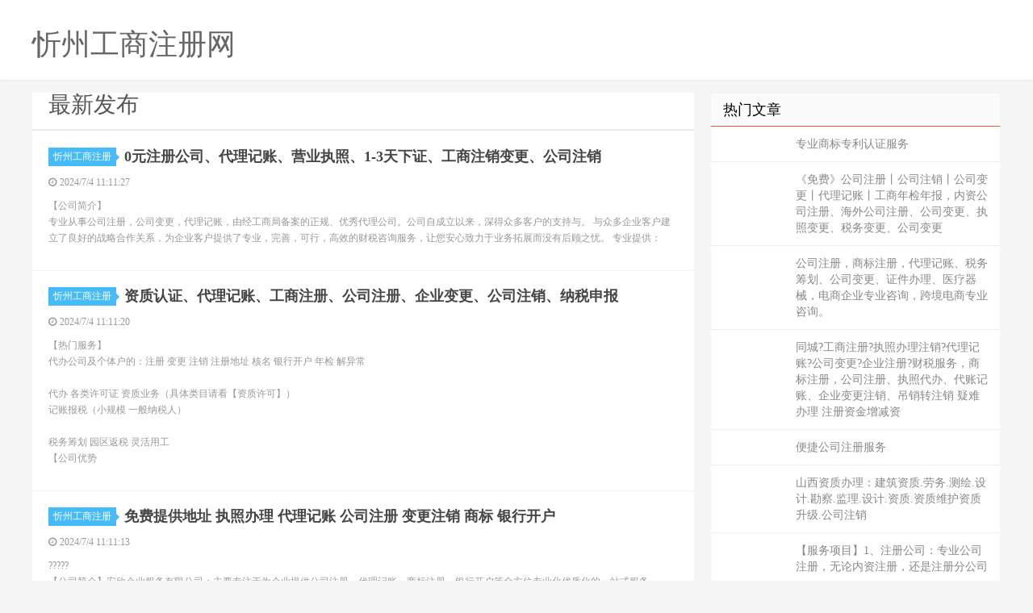

--- FILE ---
content_type: text/html
request_url: http://zrzrq.com/xinzhouzhuce-41.html
body_size: 8686
content:

<!DOCTYPE html>
<html><head>
<meta http-equiv="content-type" content="text/html; charset=gbk">
<meta charset="gbk">

<meta http-equiv="X-UA-Compatible" content="IE=11,IE=10,IE=9,IE=8">
<meta name="viewport" content="width=device-width, initial-scale=1.0, user-scalable=0, minimum-scale=1.0, maximum-scale=1.0">
<meta http-equiv="Cache-Control" content="no-siteapp">

<title>忻州公司注册|忻州代办注册公司价格|忻州个体户注册-忻州工商注册网</title>
<meta name="description" content="忻州工商注册网免费信息查阅平台。忻州工商注册网每天都有大量专业、真实的优秀商家提供忻州公司注册,忻州代办注册公司价格,忻州个体户注册,忻州工商注册信息大家选择，同时您可以免费查忻州工商注册信息。-zrzrq.com" />
<meta name="keywords" content="忻州公司注册,忻州代办注册公司价格,忻州个体户注册-,忻州工商注册" />

<link rel="shortcut icon" href="">

<link rel="stylesheet" id="da-bootstrap-css" href="/skin/ecms02/css/bootstrap.css" type="text/css" media="all">
<link rel="stylesheet" id="da-fontawesome-css" href="/skin/ecms02/css/font-awesome.css" type="text/css" media="all">
<link rel="stylesheet" id="da-main-css" href="/skin/ecms02/css/main.css" type="text/css" media="all">
<style>
.pagination {
	line-height: 17px;
}
.pagination a {
	text-decoration: none;
}
/* 在CSS中设置Logo的图片 */
/* 在CSS中设置Logo的文字 */
.logo-text {
font-family: Arial; 
font-size: 26px;
color: #333;
}
/* 在CSS中设置Logo的位置和尺寸 */
.header .logo {
position: absolute;
top: 20px;
left: 20px;
}
/* 在HTML中添加class */
</style>
</head>

<body class="archive category  category-1">

<header class="header">
  <div class="container">
   <div class="logo"></div><div class="logo-text"><a href="/" title="忻州工商注册网"><h1>忻州工商注册网</h1></a></div>
</div>
</header>




<section class="container">
  <div class="content-wrap">
    <div class="content">
	
	<!--今日头条-->
   	 
	  
	  
<div class="title">
<h3>最新发布</h3>

</div>	  
  
     	  
<article class="excerpt excerpt-1 listnopic">
<header> <a href="/" class="cat" target="_blank">忻州工商注册<i></i></a>
          <h2><a href="/zhuce/xinzhou_1682.html" title="0元注册公司、代理记账、营业执照、1-3天下证、工商注销变更、公司注销
" target="_blank"><b>0元注册公司、代理记账、营业执照、1-3天下证、工商注销变更、公司注销
</b></a></h2>
        </header>
        <p class="meta">
          <time><i class="fa fa-clock-o"></i><font>2024/7/4 11:11:27</font></time>
          <span class="pv"></span> </p>
        <p class="note"> 【公司简介】<br/>专业从事公司注册，公司变更，代理记账，由经工商局备案的正规、优秀代理公司。公司自成立以来，深得众多客户的支持与。 与众多企业客户建立了良好的战略合作关系，为企业客户提供了专业，完善，可行，高效的财税咨询服务，让您安心致力于业务拓展而没有后顾之忧。 专业提供：</p>
</article>

     	  
<article class="excerpt excerpt-1 listnopic">
<header> <a href="/" class="cat" target="_blank">忻州工商注册<i></i></a>
          <h2><a href="/zhuce/xinzhou_1681.html" title="资质认证、代理记账、工商注册、公司注册、企业变更、公司注销、纳税申报
" target="_blank"><b>资质认证、代理记账、工商注册、公司注册、企业变更、公司注销、纳税申报
</b></a></h2>
        </header>
        <p class="meta">
          <time><i class="fa fa-clock-o"></i><font>2024/7/4 11:11:20</font></time>
          <span class="pv"></span> </p>
        <p class="note"> 【热门服务】<br/>代办公司及个体户的：注册 变更 注销 注册地址 核名 银行开户 年检 解异常<br/><br/>代办 各类许可证 资质业务（具体类目请看【资质许可】）<br/>记账报税（小规模 一般纳税人）<br/><br/>税务筹划 园区返税 灵活用工<br/>【公司优势</p>
</article>

     	  
<article class="excerpt excerpt-1 listnopic">
<header> <a href="/" class="cat" target="_blank">忻州工商注册<i></i></a>
          <h2><a href="/zhuce/xinzhou_1680.html" title="免费提供地址 执照办理 代理记账 公司注册 变更注销 商标 银行开户
" target="_blank"><b>免费提供地址 执照办理 代理记账 公司注册 变更注销 商标 银行开户
</b></a></h2>
        </header>
        <p class="meta">
          <time><i class="fa fa-clock-o"></i><font>2024/7/4 11:11:13</font></time>
          <span class="pv"></span> </p>
        <p class="note"> ?????<br/>【公司简介】安欣企业服务有限公司：主要专注于为企业提供公司注册、代理记账、商标注册、银行开户等全方位专业化优质化的一站式服务。<br/>【服务项目】<br/>1、注册公司：全国全市县专业代办公司注册，提供提供公司注册、注册地址，港澳台公司注册、香港公司注册、国</p>
</article>

     	  
<article class="excerpt excerpt-1 listnopic">
<header> <a href="/" class="cat" target="_blank">忻州工商注册<i></i></a>
          <h2><a href="/zhuce/xinzhou_1679.html" title="代理记账公司、公司注销、记账报税、公司注册、增减资、0元注册、法人变更
" target="_blank"><b>代理记账公司、公司注销、记账报税、公司注册、增减资、0元注册、法人变更
</b></a></h2>
        </header>
        <p class="meta">
          <time><i class="fa fa-clock-o"></i><font>2024/7/4 11:11:07</font></time>
          <span class="pv"></span> </p>
        <p class="note"> 【热门服务】<br/>该商家可提供个体工商户代办、公司注册、工商地址公司变更、公司注册公司注销、解除异常等服务。<br/><br/>【服务优势】<br/>安欣企业服务有限公司-本地企业服务专家！帮助数万家公司成功注册，业务遍布全国200多个城市。公司拥有经验丰富、高素质、高水平的</p>
</article>

     	  
<article class="excerpt excerpt-1 listnopic">
<header> <a href="/" class="cat" target="_blank">忻州工商注册<i></i></a>
          <h2><a href="/zhuce/xinzhou_1678.html" title="快速拿证、0元注册、专业会计代理记账、企业资质、商标注册代理、执照代办
" target="_blank"><b>快速拿证、0元注册、专业会计代理记账、企业资质、商标注册代理、执照代办
</b></a></h2>
        </header>
        <p class="meta">
          <time><i class="fa fa-clock-o"></i><font>2024/7/4 11:10:59</font></time>
          <span class="pv"></span> </p>
        <p class="note"> 我们承接：注册公司，代理记账，税务办理等一站式办理。办理公司注册，公司注销，公司变更，代理记账，代理记账，劳务派遣，食品经营许可证，办学经营许可证等。<br/><br/>所有记账会计都经验丰富，可以为您公司的账务提供双重保险。我们拥有一支优秀、务实的精英引领着整个公司坚实的发展。</p>
</article>

     	  
<article class="excerpt excerpt-1 listnopic">
<header> <a href="/" class="cat" target="_blank">忻州工商注册<i></i></a>
          <h2><a href="/zhuce/xinzhou_1677.html" title="3天下证、无需本人到场、注册公司、乱账整理、工商变更、个体户、代理记账
" target="_blank"><b>3天下证、无需本人到场、注册公司、乱账整理、工商变更、个体户、代理记账
</b></a></h2>
        </header>
        <p class="meta">
          <time><i class="fa fa-clock-o"></i><font>2024/7/4 11:10:53</font></time>
          <span class="pv"></span> </p>
        <p class="note"> 【热门服务】<br/>代办公司及个体户的：注册 变更 注销 注册地址 核名 银行开户 年检 解异常<br/><br/>代办 各类许可证 资质业务（具体类目请看【资质许可】）<br/>记账报税（小规模 一般纳税人）<br/><br/>税务筹划 园区返税 灵活用工<br/>【公司优势</p>
</article>

     	  
<article class="excerpt excerpt-1 listnopic">
<header> <a href="/" class="cat" target="_blank">忻州工商注册<i></i></a>
          <h2><a href="/zhuce/xinzhou_1676.html" title="一般纳税人、纳税申报、公司注册、提供地址、劳务派遣、快速出证、股权变更
" target="_blank"><b>一般纳税人、纳税申报、公司注册、提供地址、劳务派遣、快速出证、股权变更
</b></a></h2>
        </header>
        <p class="meta">
          <time><i class="fa fa-clock-o"></i><font>2024/7/4 11:10:44</font></time>
          <span class="pv"></span> </p>
        <p class="note"> 【热门服务】<br/>代办公司及个体户的：注册 变更 注销 注册地址 核名 银行开户 年检 解异常<br/><br/>代办 各类许可证 资质业务（具体类目请看【资质许可】）<br/>记账报税（小规模 一般纳税人）<br/><br/>税务筹划 园区返税 灵活用工<br/>【公司优势</p>
</article>

     	  
<article class="excerpt excerpt-1 listnopic">
<header> <a href="/" class="cat" target="_blank">忻州工商注册<i></i></a>
          <h2><a href="/zhuce/xinzhou_1675.html" title="代办食品经营许可证（冷食制售）工商注册、代理记账、报税服务、个体核定
" target="_blank"><b>代办食品经营许可证（冷食制售）工商注册、代理记账、报税服务、个体核定
</b></a></h2>
        </header>
        <p class="meta">
          <time><i class="fa fa-clock-o"></i><font>2024/7/1 9:55:34</font></time>
          <span class="pv"></span> </p>
        <p class="note"> [公司简介]信捷企业集团:主要专注于为企业提供公司注册、代理记账、商标注册、银行开户等全方位专业化优质化的一站式服务。<br/>[服务项目]<br/>1、注册公司:全国全市县专业代办公司注册，提供提供公司注册、注册地址，港澳台公司注册、香港公司注册、国家局疑难核名，无地址注册、提</p>
</article>

     	  
<article class="excerpt excerpt-1 listnopic">
<header> <a href="/" class="cat" target="_blank">忻州工商注册<i></i></a>
          <h2><a href="/zhuce/xinzhou_1674.html" title="注册公司、挂名法人|代理记账、税筹咨询|记账、实缴、减资|企业变更注销
" target="_blank"><b>注册公司、挂名法人|代理记账、税筹咨询|记账、实缴、减资|企业变更注销
</b></a></h2>
        </header>
        <p class="meta">
          <time><i class="fa fa-clock-o"></i><font>2024/7/1 9:55:28</font></time>
          <span class="pv"></span> </p>
        <p class="note"> [服务项目]<br/>全国覆盖(((24小时竭诚为您服务)))<br/>专业高效省心省钱<br/>[公司优势]全国连锁<br/>速度快:专业工商代理团队快速办理营业执照，速度快、全国业务代办全覆盖、效率高;质量好:办理进度可微信实时查询，办理进度一清二楚;价格优:工商会计团队保证</p>
</article>

     	  
<article class="excerpt excerpt-1 listnopic">
<header> <a href="/" class="cat" target="_blank">忻州工商注册<i></i></a>
          <h2><a href="/zhuce/xinzhou_1673.html" title="营业执照、注册公司、财务外包、代理记账、工商注册、劳务派遣、公司注销
" target="_blank"><b>营业执照、注册公司、财务外包、代理记账、工商注册、劳务派遣、公司注销
</b></a></h2>
        </header>
        <p class="meta">
          <time><i class="fa fa-clock-o"></i><font>2024/7/1 9:55:20</font></time>
          <span class="pv"></span> </p>
        <p class="note"> ?????<br/>【公司简介】安欣企业服务有限公司：主要专注于为企业提供公司注册、代理记账、商标注册、银行开户等全方位专业化优质化的一站式服务。<br/>【服务项目】<br/>1、注册公司：全国全市县专业代办公司注册，提供提供公司注册、注册地址，港澳台公司注册、香港公司注册、国</p>
</article>

     	  
<article class="excerpt excerpt-1 listnopic">
<header> <a href="/" class="cat" target="_blank">忻州工商注册<i></i></a>
          <h2><a href="/zhuce/xinzhou_1672.html" title="快速拿证、公司注册、公司注销、代理记账、公司变更、全程代办、个体户注册
" target="_blank"><b>快速拿证、公司注册、公司注销、代理记账、公司变更、全程代办、个体户注册
</b></a></h2>
        </header>
        <p class="meta">
          <time><i class="fa fa-clock-o"></i><font>2024/7/1 9:55:12</font></time>
          <span class="pv"></span> </p>
        <p class="note"> 【公司简介】<br/>专业从事公司注册，公司变更，代理记账，由经工商局备案的正规、优秀代理公司。公司自成立以来，深得众多客户的支持与。 与众多企业客户建立了良好的战略合作关系，为企业客户提供了专业，完善，可行，高效的财税咨询服务，让您安心致力于业务拓展而没有后顾之忧。 专业提供：</p>
</article>

     	  
<article class="excerpt excerpt-1 listnopic">
<header> <a href="/" class="cat" target="_blank">忻州工商注册<i></i></a>
          <h2><a href="/zhuce/xinzhou_1671.html" title="公司注销、税务注销、个体注销、分公司注销、疑难注销、许可证类注销
" target="_blank"><b>公司注销、税务注销、个体注销、分公司注销、疑难注销、许可证类注销
</b></a></h2>
        </header>
        <p class="meta">
          <time><i class="fa fa-clock-o"></i><font>2024/7/1 9:55:04</font></time>
          <span class="pv"></span> </p>
        <p class="note"> 【公司优势】<br/>全国连锁，省级分公司，市级分公司，县分公司<br/>无隐形费用 全流程一对一专业服务<br/><br/>绿色通道流程 办理营业执照 快至一天拿证<br/><br/>专业财税团队，效率高，性价比高，服务保障高，为您的创业之路保驾护航<br/><br/>【热门服</p>
</article>

     	  
<article class="excerpt excerpt-1 listnopic">
<header> <a href="/" class="cat" target="_blank">忻州工商注册<i></i></a>
          <h2><a href="/zhuce/xinzhou_1670.html" title="记账服务、公司转让、专业代办、财务外包、工商年检、税务注销、银行开户
" target="_blank"><b>记账服务、公司转让、专业代办、财务外包、工商年检、税务注销、银行开户
</b></a></h2>
        </header>
        <p class="meta">
          <time><i class="fa fa-clock-o"></i><font>2024/7/1 9:54:57</font></time>
          <span class="pv"></span> </p>
        <p class="note"> 【公司简介】<br/>专业从事公司注册，公司变更，代理记账，由经工商局备案的正规、优秀代理公司。公司自成立以来，深得众多客户的支持与。 与众多企业客户建立了良好的战略合作关系，为企业客户提供了专业，完善，可行，高效的财税咨询服务，让您安心致力于业务拓展而没有后顾之忧。 专业提供：</p>
</article>

     	  
<article class="excerpt excerpt-1 listnopic">
<header> <a href="/" class="cat" target="_blank">忻州工商注册<i></i></a>
          <h2><a href="/zhuce/xinzhou_1669.html" title="专业代办、无需本人到场、经营范围、高企申报、股权转让、企业核名公司转让
" target="_blank"><b>专业代办、无需本人到场、经营范围、高企申报、股权转让、企业核名公司转让
</b></a></h2>
        </header>
        <p class="meta">
          <time><i class="fa fa-clock-o"></i><font>2024/7/1 9:54:50</font></time>
          <span class="pv"></span> </p>
        <p class="note"> 【公司简介】<br/>专业从事公司注册，公司变更，代理记账，由经工商局备案的正规、优秀代理公司。公司自成立以来，深得众多客户的支持与。 与众多企业客户建立了良好的战略合作关系，为企业客户提供了专业，完善，可行，高效的财税咨询服务，让您安心致力于业务拓展而没有后顾之忧。 专业提供：</p>
</article>

     	  
<article class="excerpt excerpt-1 listnopic">
<header> <a href="/" class="cat" target="_blank">忻州工商注册<i></i></a>
          <h2><a href="/zhuce/xinzhou_1668.html" title="食品经营许可证、医疗器械许可证、公司注销、许可证/资质代办、营业执照
" target="_blank"><b>食品经营许可证、医疗器械许可证、公司注销、许可证/资质代办、营业执照
</b></a></h2>
        </header>
        <p class="meta">
          <time><i class="fa fa-clock-o"></i><font>2024/7/1 9:54:42</font></time>
          <span class="pv"></span> </p>
        <p class="note"> 【公司优势】全国连锁<br/>速度快:专业工商代理团队快速办理营业执照，速度快、全国业务代办全覆盖、效率高;<br/>质量好:办理进度可微信实时查询，办理进度一清二楚;<br/>价格优:工商会计团队保证注册费用的透明化，任何费用我们都明码标价;<br/>有承诺:服务期间内不做任何</p>
</article>

     	  
<article class="excerpt excerpt-1 listnopic">
<header> <a href="/" class="cat" target="_blank">忻州工商注册<i></i></a>
          <h2><a href="/zhuce/xinzhou_1667.html" title="工商注册、公司名称变更、股权转让、法人变更、个体户、全程代办、纳税申报
" target="_blank"><b>工商注册、公司名称变更、股权转让、法人变更、个体户、全程代办、纳税申报
</b></a></h2>
        </header>
        <p class="meta">
          <time><i class="fa fa-clock-o"></i><font>2024/7/1 9:54:35</font></time>
          <span class="pv"></span> </p>
        <p class="note"> 【公司简介】<br/>专业从事公司注册，公司变更，代理记账，由经工商局备案的正规、优秀代理公司。公司自成立以来，深得众多客户的支持与。 与众多企业客户建立了良好的战略合作关系，为企业客户提供了专业，完善，可行，高效的财税咨询服务，让您安心致力于业务拓展而没有后顾之忧。 专业提供：</p>
</article>

     	  
<article class="excerpt excerpt-1 listnopic">
<header> <a href="/" class="cat" target="_blank">忻州工商注册<i></i></a>
          <h2><a href="/zhuce/xinzhou_1666.html" title="解异常、经营范围、劳务派遣许可证、纳税会计师、纳税申报、企业核名
" target="_blank"><b>解异常、经营范围、劳务派遣许可证、纳税会计师、纳税申报、企业核名
</b></a></h2>
        </header>
        <p class="meta">
          <time><i class="fa fa-clock-o"></i><font>2024/7/1 9:54:27</font></time>
          <span class="pv"></span> </p>
        <p class="note"> 【公司简介】<br/>专业从事公司注册，公司变更，代理记账，由经工商局备案的正规、优秀代理公司。公司自成立以来，深得众多客户的支持与。 与众多企业客户建立了良好的战略合作关系，为企业客户提供了专业，完善，可行，高效的财税咨询服务，让您安心致力于业务拓展而没有后顾之忧。 专业提供：</p>
</article>

     	  
<article class="excerpt excerpt-1 listnopic">
<header> <a href="/" class="cat" target="_blank">忻州工商注册<i></i></a>
          <h2><a href="/zhuce/xinzhou_1665.html" title="营业执照、财务外包、注册公司、代理记账、公司注销、资质认证、企业减资
" target="_blank"><b>营业执照、财务外包、注册公司、代理记账、公司注销、资质认证、企业减资
</b></a></h2>
        </header>
        <p class="meta">
          <time><i class="fa fa-clock-o"></i><font>2024/7/1 9:54:19</font></time>
          <span class="pv"></span> </p>
        <p class="note"> 【热门服务】<br/>该商家可提供个体工商户代办、公司注册、工商地址公司变更、公司注册公司注销、解除异常等服务。<br/><br/>【服务优势】<br/>安欣企业服务有限公司-本地企业服务专家！帮助数万家公司成功注册，业务遍布全国200多个城市。公司拥有经验丰富、高素质、高水平的</p>
</article>

     	  
<article class="excerpt excerpt-1 listnopic">
<header> <a href="/" class="cat" target="_blank">忻州工商注册<i></i></a>
          <h2><a href="/zhuce/xinzhou_1664.html" title="工商注册、变更股权、变更法人/监事/股东、加急增资/减资、卫生证、记账
" target="_blank"><b>工商注册、变更股权、变更法人/监事/股东、加急增资/减资、卫生证、记账
</b></a></h2>
        </header>
        <p class="meta">
          <time><i class="fa fa-clock-o"></i><font>2024/7/1 9:54:12</font></time>
          <span class="pv"></span> </p>
        <p class="note"> 我们承接：注册公司，代理记账，税务办理等一站式办理。办理公司注册，公司注销，公司变更，代理记账，代理记账，劳务派遣，食品经营许可证，办学经营许可证等。<br/><br/>所有记账会计都经验丰富，可以为您公司的账务提供双重保险。我们拥有一支优秀、务实的精英引领着整个公司坚实的发展。</p>
</article>

     	  
<article class="excerpt excerpt-1 listnopic">
<header> <a href="/" class="cat" target="_blank">忻州工商注册<i></i></a>
          <h2><a href="/zhuce/xinzhou_1663.html" title="小规模资质代办、异常变更注销、财税疑难、法人变更、经营范围、一般纳税人
" target="_blank"><b>小规模资质代办、异常变更注销、财税疑难、法人变更、经营范围、一般纳税人
</b></a></h2>
        </header>
        <p class="meta">
          <time><i class="fa fa-clock-o"></i><font>2024/7/1 9:54:04</font></time>
          <span class="pv"></span> </p>
        <p class="note"> 【热门服务】<br/>代办公司及个体户的：注册 变更 注销 注册地址 核名 银行开户 年检 解异常<br/><br/>代办 各类许可证 资质业务（具体类目请看【资质许可】）<br/>记账报税（小规模 一般纳税人）<br/><br/>税务筹划 园区返税 灵活用工<br/>【公司优势</p>
</article>
 
	  
<div class="pagination">
<ul><li><a href="xinzhouzhuce-1.html">首页</a> </li><li><a href="xinzhouzhuce-40.html">上一页</a></li> &nbsp;<li><a href="xinzhouzhuce-1.html">1</a></li>&nbsp;
&nbsp;<li><a href="xinzhouzhuce-2.html">2</a></li>&nbsp;
&nbsp;<li><a href="xinzhouzhuce-3.html">3</a></li>&nbsp;
&nbsp;<li><a href="xinzhouzhuce-4.html">4</a></li>&nbsp;
&nbsp;<li><a href="xinzhouzhuce-5.html">5</a></li>&nbsp;
&nbsp;<li><a href="xinzhouzhuce-6.html">6</a></li>&nbsp;
&nbsp;<li><a href="xinzhouzhuce-7.html">7</a></li>&nbsp;
&nbsp;<li><a href="xinzhouzhuce-8.html">8</a></li>&nbsp;
&nbsp;<li><a href="xinzhouzhuce-9.html">9</a></li>&nbsp;
&nbsp;<li><a href="xinzhouzhuce-10.html">10</a></li>&nbsp;
&nbsp;<li><a href="xinzhouzhuce-11.html">11</a></li>&nbsp;
&nbsp;<li><a href="xinzhouzhuce-12.html">12</a></li>&nbsp;
&nbsp;<li><a href="xinzhouzhuce-13.html">13</a></li>&nbsp;
&nbsp;<li><a href="xinzhouzhuce-14.html">14</a></li>&nbsp;
&nbsp;<li><a href="xinzhouzhuce-15.html">15</a></li>&nbsp;
&nbsp;<li><a href="xinzhouzhuce-16.html">16</a></li>&nbsp;
&nbsp;<li><a href="xinzhouzhuce-17.html">17</a></li>&nbsp;
&nbsp;<li><a href="xinzhouzhuce-18.html">18</a></li>&nbsp;
&nbsp;<li><a href="xinzhouzhuce-19.html">19</a></li>&nbsp;
&nbsp;<li><a href="xinzhouzhuce-20.html">20</a></li>&nbsp;
&nbsp;<li><a href="xinzhouzhuce-21.html">21</a></li>&nbsp;
&nbsp;<li><a href="xinzhouzhuce-22.html">22</a></li>&nbsp;
&nbsp;<li><a href="xinzhouzhuce-23.html">23</a></li>&nbsp;
&nbsp;<li><a href="xinzhouzhuce-24.html">24</a></li>&nbsp;
&nbsp;<li><a href="xinzhouzhuce-25.html">25</a></li>&nbsp;
&nbsp;<li><a href="xinzhouzhuce-26.html">26</a></li>&nbsp;
&nbsp;<li><a href="xinzhouzhuce-27.html">27</a></li>&nbsp;
&nbsp;<li><a href="xinzhouzhuce-28.html">28</a></li>&nbsp;
&nbsp;<li><a href="xinzhouzhuce-29.html">29</a></li>&nbsp;
&nbsp;<li><a href="xinzhouzhuce-30.html">30</a></li>&nbsp;
&nbsp;<li><a href="xinzhouzhuce-31.html">31</a></li>&nbsp;
&nbsp;<li><a href="xinzhouzhuce-32.html">32</a></li>&nbsp;
&nbsp;<li><a href="xinzhouzhuce-33.html">33</a></li>&nbsp;
&nbsp;<li><a href="xinzhouzhuce-34.html">34</a></li>&nbsp;
&nbsp;<li><a href="xinzhouzhuce-35.html">35</a></li>&nbsp;
&nbsp;<li><a href="xinzhouzhuce-36.html">36</a></li>&nbsp;
&nbsp;<li><a href="xinzhouzhuce-37.html">37</a></li>&nbsp;
&nbsp;<li><a href="xinzhouzhuce-38.html">38</a></li>&nbsp;
&nbsp;<li><a href="xinzhouzhuce-39.html">39</a></li>&nbsp;
&nbsp;<li><a href="xinzhouzhuce-40.html">40</a></li>&nbsp;

           <li class='thisclass'><span>41</span></li>&nbsp;&nbsp;<li><a href="xinzhouzhuce-42.html">42</a></li>&nbsp;
&nbsp;<li><a href="xinzhouzhuce-43.html">43</a></li>&nbsp;
&nbsp;<li><a href="xinzhouzhuce-44.html">44</a></li>&nbsp;
&nbsp;<li><a href="xinzhouzhuce-45.html">45</a></li>&nbsp;
&nbsp;<li><a href="xinzhouzhuce-46.html">46</a></li>&nbsp;
&nbsp;<li><a href="xinzhouzhuce-47.html">47</a></li>&nbsp;
&nbsp;<li><a href="xinzhouzhuce-48.html">48</a></li>&nbsp;
&nbsp;<li><a href="xinzhouzhuce-49.html">49</a></li>&nbsp;
&nbsp;<li><a href="xinzhouzhuce-50.html">50</a></li>&nbsp;
&nbsp;<li><a href="xinzhouzhuce-51.html">51</a></li>&nbsp;
&nbsp;<li><a href="xinzhouzhuce-52.html">52</a></li>&nbsp;
&nbsp;<li><a href="xinzhouzhuce-53.html">53</a></li>&nbsp;
&nbsp;<li><a href="xinzhouzhuce-54.html">54</a></li>&nbsp;
&nbsp;<li><a href="xinzhouzhuce-55.html">55</a></li>&nbsp;
&nbsp;<li><a href="xinzhouzhuce-56.html">56</a></li>&nbsp;
&nbsp;<li><a href="xinzhouzhuce-57.html">57</a></li>&nbsp;
&nbsp;<li><a href="xinzhouzhuce-58.html">58</a></li>&nbsp;
&nbsp;<li><a href="xinzhouzhuce-59.html">59</a></li>&nbsp;
&nbsp;<li><a href="xinzhouzhuce-60.html">60</a></li>&nbsp;
&nbsp;<li><a href="xinzhouzhuce-61.html">61</a></li>&nbsp;
&nbsp;<li><a href="xinzhouzhuce-62.html">62</a></li>&nbsp;
&nbsp;<li><a href="xinzhouzhuce-63.html">63</a></li>&nbsp;
&nbsp;<li><a href="xinzhouzhuce-64.html">64</a></li>&nbsp;
&nbsp;<li><a href="xinzhouzhuce-65.html">65</a></li>&nbsp;
&nbsp;<li><a href="xinzhouzhuce-66.html">66</a></li>&nbsp;
&nbsp;<li><a href="xinzhouzhuce-67.html">67</a></li>&nbsp;
&nbsp;<li><a href="xinzhouzhuce-68.html">68</a></li>&nbsp;
&nbsp;<li><a href="xinzhouzhuce-69.html">69</a></li>&nbsp;
&nbsp;<li><a href="xinzhouzhuce-70.html">70</a></li>&nbsp;
&nbsp;<li><a href="xinzhouzhuce-71.html">71</a></li>&nbsp;
&nbsp;<li><a href="xinzhouzhuce-72.html">72</a></li>&nbsp;
&nbsp;<li><a href="xinzhouzhuce-73.html">73</a></li>&nbsp;
&nbsp;<li><a href="xinzhouzhuce-74.html">74</a></li>&nbsp;
&nbsp;<li><a href="xinzhouzhuce-75.html">75</a></li>&nbsp;
&nbsp;<li><a href="xinzhouzhuce-76.html">76</a></li>&nbsp;
&nbsp;<li><a href="xinzhouzhuce-77.html">77</a></li>&nbsp;
&nbsp;<li><a href="xinzhouzhuce-78.html">78</a></li>&nbsp;
&nbsp;<li><a href="xinzhouzhuce-79.html">79</a></li>&nbsp;
&nbsp;<li><a href="xinzhouzhuce-80.html">80</a></li>&nbsp;
&nbsp;<li><a href="xinzhouzhuce-81.html">81</a></li>&nbsp;
&nbsp;<li><a href="xinzhouzhuce-82.html">82</a></li>&nbsp;
&nbsp;<li><a href="xinzhouzhuce-83.html">83</a></li>&nbsp;
&nbsp;<li><a href="xinzhouzhuce-84.html">84</a></li>&nbsp;
&nbsp;<li><a href="xinzhouzhuce-85.html">85</a></li>&nbsp;
&nbsp;<li><a href="xinzhouzhuce-86.html">86</a></li>&nbsp;
&nbsp;<li><a href="xinzhouzhuce-87.html">87</a></li>&nbsp;
&nbsp;<li><a href="xinzhouzhuce-88.html">88</a></li>&nbsp;
&nbsp;<li><a href="xinzhouzhuce-89.html">89</a></li>&nbsp;
&nbsp;<li><a href="xinzhouzhuce-90.html">90</a></li>&nbsp;
&nbsp;<li><a href="xinzhouzhuce-91.html">91</a></li>&nbsp;
&nbsp;<li><a href="xinzhouzhuce-92.html">92</a></li>&nbsp;
&nbsp;<li><a href="xinzhouzhuce-93.html">93</a></li>&nbsp;
&nbsp;<li><a href="xinzhouzhuce-94.html">94</a></li>&nbsp;
&nbsp;<li><a href="xinzhouzhuce-95.html">95</a></li>&nbsp;
&nbsp;<li><a href="xinzhouzhuce-96.html">96</a></li>&nbsp;
&nbsp;<li><a href="xinzhouzhuce-97.html">97</a></li>&nbsp;
&nbsp;<li><a href="xinzhouzhuce-98.html">98</a></li>&nbsp;
&nbsp;<li><a href="xinzhouzhuce-99.html">99</a></li>&nbsp;
&nbsp;<li><a href="xinzhouzhuce-100.html">100</a></li>&nbsp;
&nbsp;<li><a href="xinzhouzhuce-101.html">101</a></li>&nbsp;
&nbsp;<li><a href="xinzhouzhuce-102.html">102</a></li>&nbsp;
&nbsp;<li><a href="xinzhouzhuce-103.html">103</a></li>&nbsp;
&nbsp;<li><a href="xinzhouzhuce-104.html">104</a></li>&nbsp;
&nbsp;<li><a href="xinzhouzhuce-105.html">105</a></li>&nbsp;
&nbsp;<li><a href="xinzhouzhuce-106.html">106</a></li>&nbsp;
&nbsp;<li><a href="xinzhouzhuce-107.html">107</a></li>&nbsp;
&nbsp;<li><a href="xinzhouzhuce-108.html">108</a></li>&nbsp;
&nbsp;<li><a href="xinzhouzhuce-109.html">109</a></li>&nbsp;
&nbsp;<li><a href="xinzhouzhuce-110.html">110</a></li>&nbsp;
&nbsp;<li><a href="xinzhouzhuce-111.html">111</a></li>&nbsp;
&nbsp;<li><a href="xinzhouzhuce-112.html">112</a></li>&nbsp;
&nbsp;<li><a href="xinzhouzhuce-113.html">113</a></li>&nbsp;
&nbsp;<li><a href="xinzhouzhuce-114.html">114</a></li>&nbsp;
&nbsp;<li><a href="xinzhouzhuce-115.html">115</a></li>&nbsp;
&nbsp;<li><a href="xinzhouzhuce-116.html">116</a></li>&nbsp;
&nbsp;<li><a href="xinzhouzhuce-117.html">117</a></li>&nbsp;
&nbsp;<li><a href="xinzhouzhuce-118.html">118</a></li>&nbsp;
&nbsp;<li><a href="xinzhouzhuce-119.html">119</a></li>&nbsp;
&nbsp;<li><a href="xinzhouzhuce-120.html">120</a></li>&nbsp;
&nbsp;<li><a href="xinzhouzhuce-121.html">121</a></li>&nbsp;
&nbsp;<li><a href="xinzhouzhuce-122.html">122</a></li>&nbsp;
&nbsp;<li><a href="xinzhouzhuce-123.html">123</a></li>&nbsp;
&nbsp;<li><a href="xinzhouzhuce-124.html">124</a></li>&nbsp;
&nbsp;<li><a href="xinzhouzhuce-125.html">125</a></li>&nbsp;
<li><a href="xinzhouzhuce-42.html" >下一页</a></li>&nbsp;
</ul>
</div>	  
	  
    </div>
  </div>
  
  
<aside class="sidebar">


	
    <div class="widget widget_ui_posts">
      <h3>热门文章</h3>
      <ul>
       	 <li><a href='/zhuce/xinzhou_2482.html'>专业商标专利认证服务</a></li><li><a href='/zhuce/xinzhou_2481.html'>《免费》公司注册丨公司注销丨公司变更丨代理记账丨工商年检年报，内资公司注册、海外公司注册、公司变更、执照变更、税务变更、公司变更</a></li><li><a href='/zhuce/xinzhou_2480.html'>公司注册，商标注册，代理记账、税务筹划、公司变更、证件办理、医疗器械，电商企业专业咨询，跨境电商专业咨询。</a></li><li><a href='/zhuce/xinzhou_2479.html'>同城?工商注册?执照办理注销?代理记账?公司变更?企业注册?财税服务，商标注册，公司注册、执照代办、代账记账、企业变更注销、吊销转注销 疑难办理 注册资金增减资</a></li><li><a href='/zhuce/xinzhou_2478.html'>便捷公司注册服务</a></li><li><a href='/zhuce/xinzhou_2477.html'>山西资质办理：建筑资质.劳务.测绘.设计.勘察.监理.设计.资质.资质维护资质升级.公司注销</a></li><li><a href='/zhuce/xinzhou_2476.html'>【服务项目】1、注册公司：专业公司注册，无论内资注册，还是注册分公司</a></li><li><a href='/zhuce/xinzhou_2475.html'>公司工商注册、代理记账、增资减资、税审、企业内账、注册地址，小规模记账</a></li> 
     </ul>
    </div>
	
	
	
	
    <div class="widget widget_ui_posts">
      <h3>推荐</h3>
      
    </div>
	
	

	
	
	
    </aside>  
  
</section>

<footer class="footer">
  <div class="container">
    <p>Copyright @ 2011-2018 忻州工商注册网 All Rights Reserved.版权所有<script type="text/javascript" src="https://js.users.51.la/21763047.js"></script>
	  		友情链接:<a href="http://www.fphs.com/" target="_blank" title="废品回收">废品回收</a>  
  <a href="http://www.huhua.com/" target="_blank" title="护花游戏">护花游戏</a
  <a href='http://www.qgskz.com/' target="_blank">柳州管道维修网</a> <a href='http://www.zkykn.com/' target="_blank">福鼎工商注册网</a> <a href='http://www.ylsby.com/' target="_blank">孟州工商注册网</a> <a href='http://www.btxgame.com/' target="_blank">枪战英雄游戏</a> <a href='http://www.zkrhc.com/' target="_blank">京道二锅头酒业(北京)有限公司</a> <a href='http://www.bfrgt.com/' target="_blank">贵州赖之春酒业有限公司</a> <a href='http://www.bscqg.com/' target="_blank">广东汇牌食品有限公司</a> <a href='http://www.wzqgame.com/' target="_blank">五子棋游戏</a> <a href='http://www.xrdpc.com/' target="_blank">拳击（青岛）啤酒有限公司</a> <a href='http://www.yangxiurongcom.cn/' target="_blank">阳春招聘网</a> <a href='http://www.treenb.cn/' target="_blank">利津招聘网</a> <a href='http://www.zjhyxx.cn/' target="_blank">辽阳电脑维修网</a> <a href='http://www.wzxvxz.cn/' target="_blank">红河家具维修网</a> <a href='http://www.ytkmcl.cn/' target="_blank">图木舒克电脑维修网</a> <a href='http://www.walzb.cn/' target="_blank">临汾快递网</a> <a href='http://www.wesey.cn/' target="_blank">凉山快递网</a> <a href='http://www.xygmq.com/' target="_blank">湖北武当酒业股份有限公司</a> <a href='http://www.ylhjb.com/' target="_blank">本真（山东）进出口有限公司</a> <a href='http://www.bxbgame.com/' target="_blank">宝宝乐园游戏</a> <a href='http://www.wxdxx.com/' target="_blank">青岛中一监测有限公司</a> <a href='http://www.zkxrd.com/' target="_blank">开拓智能装备制造武汉有限公司</a> <a href='http://www.218155.com/' target="_blank">山东蓝邦精酿啤酒设备有限公司</a> <a href='http://www.yjctn.com/' target="_blank">贵州汉台酒业有限公司</a> <a href='http://www.sxxsb.com/' target="_blank">贵州百年传世酒业有限公司</a> <a href='http://www.btnzn.com/' target="_blank">重庆市川欣食品有限公司</a> <a href='http://www.zgkqs.cn/' target="_blank">西乡招聘网</a> <a href='http://www.ztxkeez.cn/' target="_blank">博尔塔拉搬家网</a> <a href='http://www.pqztx.com/' target="_blank">邢台家政网</a> <a href='http://www.qfblz.com/' target="_blank">黄南管道维修网</a> <a href='http://www.vuqm.cn/' target="_blank">本溪二手回收网</a> <a href='http://www.uzqh.cn/' target="_blank">怒江二手回收网</a> <a href='http://www.zokw.cn/' target="_blank">池州二手回收网</a> <a href='http://www.rmvt.cn/' target="_blank">江阴二手回收网</a> <a href='http://www.vsrf.cn/' target="_blank">呼和浩特二手回收网</a> <a href='http://www.lxb116.cn/' target="_blank">万全招聘网</a> <a href='http://www.errorgo.cn/' target="_blank">龙泉招聘网</a> <a href='http://www.lingxiankeji.cn/' target="_blank">密山招聘网</a>  		
     </p>
      </div>
</footer>
<script language="javascript">
$("img.lazy").lazyload({
	effect : "fadeIn" //加载图片使用的效果(淡入)
});
$("img.lazy-r").lazyload({
	effect : "fadeIn" //加载图片使用的效果(淡入)
});
</script>

</body></html>